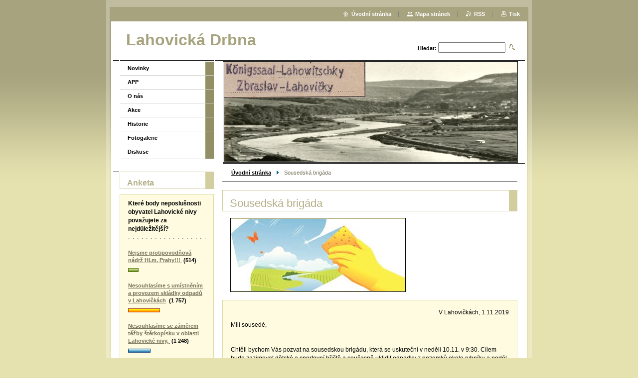

--- FILE ---
content_type: text/html; charset=UTF-8
request_url: http://www.lahovicky.cz/products/sousedska-brigada/
body_size: 9810
content:
<!--[if lte IE 9]><!DOCTYPE HTML PUBLIC "-//W3C//DTD HTML 4.01 Transitional//EN" "http://www.w3.org/TR/html4/loose.dtd"><![endif]-->
<!DOCTYPE html>

<!--[if IE]><html class="ie" lang="cs"><![endif]-->
<!--[if gt IE 9]><!--> 
<html lang="cs">
<!--<![endif]-->

	<head>
		<!--[if lt IE 8]><meta http-equiv="X-UA-Compatible" content="IE=EmulateIE7"><![endif]--><!--[if IE 8]><meta http-equiv="X-UA-Compatible" content="IE=EmulateIE8"><![endif]--><!--[if IE 9]><meta http-equiv="X-UA-Compatible" content="IE=EmulateIE9"><![endif]-->
		<base href="http://www.lahovicky.cz/">
  <meta charset="utf-8">
  <meta name="description" content="">
  <meta name="keywords" content="">
  <meta name="generator" content="Webnode">
  <meta name="apple-mobile-web-app-capable" content="yes">
  <meta name="apple-mobile-web-app-status-bar-style" content="black">
  <meta name="format-detection" content="telephone=no">
    <link rel="icon" type="image/svg+xml" href="/favicon.svg" sizes="any">  <link rel="icon" type="image/svg+xml" href="/favicon16.svg" sizes="16x16">  <link rel="icon" href="/favicon.ico"><link rel="canonical" href="http://www.lahovicky.cz/products/sousedska-brigada/">
<script type="text/javascript">(function(i,s,o,g,r,a,m){i['GoogleAnalyticsObject']=r;i[r]=i[r]||function(){
			(i[r].q=i[r].q||[]).push(arguments)},i[r].l=1*new Date();a=s.createElement(o),
			m=s.getElementsByTagName(o)[0];a.async=1;a.src=g;m.parentNode.insertBefore(a,m)
			})(window,document,'script','//www.google-analytics.com/analytics.js','ga');ga('create', 'UA-797705-6', 'auto',{"name":"wnd_header"});ga('wnd_header.set', 'dimension1', 'W1');ga('wnd_header.set', 'anonymizeIp', true);ga('wnd_header.send', 'pageview');var pageTrackerAllTrackEvent=function(category,action,opt_label,opt_value){ga('send', 'event', category, action, opt_label, opt_value)};</script>
  <link rel="alternate" type="application/rss+xml" href="http://lahovicky.cz/rss/all.xml" title="">
<!--[if lte IE 9]><style type="text/css">.cke_skin_webnode iframe {vertical-align: baseline !important;}</style><![endif]-->
		<title>Sousedská brigáda :: Lahovická Drbna</title>
		<meta name="robots" content="index, follow">
		<meta name="googlebot" content="index, follow">
		<script type="text/javascript" src="https://d11bh4d8fhuq47.cloudfront.net/_system/skins/v9/50000005/js/functions.js"></script>
		<link rel="stylesheet" type="text/css" href="https://d11bh4d8fhuq47.cloudfront.net/_system/skins/v9/50000005/css/style.css" media="screen,handheld,projection">
		<link rel="stylesheet" type="text/css" href="https://d11bh4d8fhuq47.cloudfront.net/_system/skins/v9/50000005/css/print.css" media="print">
	
				<script type="text/javascript">
				/* <![CDATA[ */
					
					if (typeof(RS_CFG) == 'undefined') RS_CFG = new Array();
					RS_CFG['staticServers'] = new Array('https://d11bh4d8fhuq47.cloudfront.net/');
					RS_CFG['skinServers'] = new Array('https://d11bh4d8fhuq47.cloudfront.net/');
					RS_CFG['filesPath'] = 'http://www.lahovicky.cz/_files/';
					RS_CFG['filesAWSS3Path'] = 'https://501a887a1a.cbaul-cdnwnd.com/fd030912f51b3dcea004f456f42e4dfe/';
					RS_CFG['lbClose'] = 'Zavřít';
					RS_CFG['skin'] = 'default';
					if (!RS_CFG['labels']) RS_CFG['labels'] = new Array();
					RS_CFG['systemName'] = 'Webnode';
						
					RS_CFG['responsiveLayout'] = 0;
					RS_CFG['mobileDevice'] = 0;
					RS_CFG['labels']['copyPasteSource'] = 'Více zde:';
					
				/* ]]> */
				</script><style type="text/css">/* <![CDATA[ */#ei7d08129t {position: absolute;font-size: 13px !important;font-family: "Arial", helvetica, sans-serif !important;white-space: nowrap;z-index: 2147483647;-webkit-user-select: none;-khtml-user-select: none;-moz-user-select: none;-o-user-select: none;user-select: none;}#h3p70oai1fc {position: relative;top: -14px;}* html #h3p70oai1fc { top: -11px; }#h3p70oai1fc a { text-decoration: none !important; }#h3p70oai1fc a:hover { text-decoration: underline !important; }#e0qn9bj1cc {z-index: 2147483647;display: inline-block !important;font-size: 16px;padding: 7px 59px 9px 59px;background: transparent url(https://d11bh4d8fhuq47.cloudfront.net/img/footer/footerButtonWebnodeHover.png?ph=501a887a1a) top left no-repeat;height: 18px;cursor: pointer;}* html #e0qn9bj1cc { height: 36px; }#e0qn9bj1cc:hover { background: url(https://d11bh4d8fhuq47.cloudfront.net/img/footer/footerButtonWebnode.png?ph=501a887a1a) top left no-repeat; }#j5vsvdruf { display: none; }#ikjha47015xfs {z-index: 3000;text-align: left !important;position: absolute;height: 88px;font-size: 13px !important;color: #ffffff !important;font-family: "Arial", helvetica, sans-serif !important;overflow: hidden;cursor: pointer;}#ikjha47015xfs a {color: #ffffff !important;}#h540a46a1kqp8fc {color: #36322D !important;text-decoration: none !important;font-weight: bold !important;float: right;height: 31px;position: absolute;top: 19px;right: 15px;cursor: pointer;}#ge01g4a42994k { float: right; padding-right: 27px; display: block; line-height: 31px; height: 31px; background: url(https://d11bh4d8fhuq47.cloudfront.net/img/footer/footerButton.png?ph=501a887a1a) top right no-repeat; white-space: nowrap; }#j3fuhdl3djogb { position: relative; left: 1px; float: left; display: block; width: 15px; height: 31px; background: url(https://d11bh4d8fhuq47.cloudfront.net/img/footer/footerButton.png?ph=501a887a1a) top left no-repeat; }#h540a46a1kqp8fc:hover { color: #36322D !important; text-decoration: none !important; }#h540a46a1kqp8fc:hover #ge01g4a42994k { background: url(https://d11bh4d8fhuq47.cloudfront.net/img/footer/footerButtonHover.png?ph=501a887a1a) top right no-repeat; }#h540a46a1kqp8fc:hover #j3fuhdl3djogb { background: url(https://d11bh4d8fhuq47.cloudfront.net/img/footer/footerButtonHover.png?ph=501a887a1a) top left no-repeat; }#dle186o2fidm {padding-right: 11px;padding-right: 11px;float: right;height: 60px;padding-top: 18px;background: url(https://d11bh4d8fhuq47.cloudfront.net/img/footer/footerBubble.png?ph=501a887a1a) top right no-repeat;}#i452eg98m6f2w {float: left;width: 18px;height: 78px;background: url(https://d11bh4d8fhuq47.cloudfront.net/img/footer/footerBubble.png?ph=501a887a1a) top left no-repeat;}* html #e0qn9bj1cc { filter: progid:DXImageTransform.Microsoft.AlphaImageLoader(src='https://d11bh4d8fhuq47.cloudfront.net/img/footer/footerButtonWebnode.png?ph=501a887a1a'); background: transparent; }* html #e0qn9bj1cc:hover { filter: progid:DXImageTransform.Microsoft.AlphaImageLoader(src='https://d11bh4d8fhuq47.cloudfront.net/img/footer/footerButtonWebnodeHover.png?ph=501a887a1a'); background: transparent; }* html #dle186o2fidm { height: 78px; background-image: url(https://d11bh4d8fhuq47.cloudfront.net/img/footer/footerBubbleIE6.png?ph=501a887a1a);  }* html #i452eg98m6f2w { background-image: url(https://d11bh4d8fhuq47.cloudfront.net/img/footer/footerBubbleIE6.png?ph=501a887a1a);  }* html #ge01g4a42994k { background-image: url(https://d11bh4d8fhuq47.cloudfront.net/img/footer/footerButtonIE6.png?ph=501a887a1a); }* html #j3fuhdl3djogb { background-image: url(https://d11bh4d8fhuq47.cloudfront.net/img/footer/footerButtonIE6.png?ph=501a887a1a); }* html #h540a46a1kqp8fc:hover #rbcGrSigTryButtonRight { background-image: url(https://d11bh4d8fhuq47.cloudfront.net/img/footer/footerButtonHoverIE6.png?ph=501a887a1a);  }* html #h540a46a1kqp8fc:hover #rbcGrSigTryButtonLeft { background-image: url(https://d11bh4d8fhuq47.cloudfront.net/img/footer/footerButtonHoverIE6.png?ph=501a887a1a);  }/* ]]> */</style><script type="text/javascript" src="https://d11bh4d8fhuq47.cloudfront.net/_system/client/js/compressed/frontend.package.1-3-108.js?ph=501a887a1a"></script><style type="text/css"></style></head>

	<body>
		<div id="pageOut">

			<div id="pageIn">

				<div id="wrapper" class="twoColumns">

					<div id="header">

						<div id="logo"><a href="home/" title="Přejít na úvodní stránku."><span id="rbcSystemIdentifierLogo">Lahovická Drbna</span></a></div>
						<script type="text/javascript"> /* <![CDATA[ */ logoCentering(); /* ]]> */ </script>
						
						<div id="languageSelect"></div>			

						<hr class="noDis">



						<div id="search">

		<form action="/search/" method="get" id="fulltextSearch">

								<fieldset>
									<legend>Vyhledávání</legend>
									<label for="fulltextSearchText">Hledat:</label>
									<input type="text" id="fulltextSearchText" name="text" value="">
									<input class="submit" type="image" src="https://d11bh4d8fhuq47.cloudfront.net/_system/skins/v9/50000005/img/search.png" alt="Hledat">
								</fieldset>

		</form>

						</div><!-- / id="search" -->

		
					</div><!-- / id="header" -->

					<div id="mainOut">

						<div id="illustration">

							<span><span><img src="https://501a887a1a.cbaul-cdnwnd.com/fd030912f51b3dcea004f456f42e4dfe/200000471-be173be174/banner-optimal.gif?ph=501a887a1a" width="800" height="219" alt=""></span></span>
							<h3><span id="rbcCompanySlogan" class="rbcNoStyleSpan"></span></h3>

							<hr class="noDis">

						</div><!-- / id="illustration" -->

						<div id="mainIn">

							<div id="navigator">

								<div id="pageNavigator" class="rbcContentBlock"><p><a class="navFirstPage" href="/home/">Úvodní stránka</a><span><span> &gt; </span></span><span id="navCurrentPage">Sousedská brigáda</span></p><hr class="noDis"></div>
							</div><!-- / id="navigator" -->

							<div class="container">

								<!-- MIDDLE BAR ~ MAIN AREA -->
								<div class="content middleBar">




								<div class="box detail products">

		

									<h1>Sousedská brigáda</h1>

									

									<a href="/images/200000436-35528364c7/brigáda.jpg?s3=1" class="thumbnail" title="Odkaz se otevře do nového okna prohlížeče." onclick="return !window.open(this.href);"><img src="https://501a887a1a.cbaul-cdnwnd.com/fd030912f51b3dcea004f456f42e4dfe/system_preview_detail_200000436-35528364c7/brigáda.jpg" width="348" height="145" alt="Sousedská brigáda"></a>

		
									<div class="wsw">
										<!-- WSW -->
<p style="text-align: right;">V Lahovičkách, 1.11.2019</p>
<p>Milí sousedé,&nbsp;</p>
<p>&nbsp;</p>
<p>Chtěli bychom Vás pozvat na sousedskou brigádu, která se uskuteční v neděli 10.11. v 9:30. Cílem bude zazimovat dětské a sportovní hřiště a současně uklidit odpadky z pozemků okolo rybníku a podél řeky. Prosím, přineste si sebou rukavice, hrábě, lopaty a kolečka. Pytle zajistíme my.</p>
<p>&nbsp;</p>
<p>Těšíme se s vámi za týden na viděnou,&nbsp;</p>
<p>Tým APP</p>

										<!-- / WSW -->
									</div><!-- / class="wsw" -->

									

									<div class="rbcBookmarks"><div id="rbcBookmarks200000493"></div></div>
		<script type="text/javascript">
			/* <![CDATA[ */
			Event.observe(window, 'load', function(){
				var bookmarks = '<div style=\"float:left;\"><div style=\"float:left;\"><iframe src=\"//www.facebook.com/plugins/like.php?href=http://www.lahovicky.cz/products/sousedska-brigada/&amp;send=false&amp;layout=button_count&amp;width=155&amp;show_faces=false&amp;action=like&amp;colorscheme=light&amp;font&amp;height=21&amp;appId=397846014145828&amp;locale=cs_CZ\" scrolling=\"no\" frameborder=\"0\" style=\"border:none; overflow:hidden; width:155px; height:21px; position:relative; top:1px;\" allowtransparency=\"true\"></iframe></div><div style=\"float:left;\"><a href=\"https://twitter.com/share\" class=\"twitter-share-button\" data-count=\"horizontal\" data-via=\"webnode\" data-lang=\"en\">Tweet</a></div><script type=\"text/javascript\">(function() {var po = document.createElement(\'script\'); po.type = \'text/javascript\'; po.async = true;po.src = \'//platform.twitter.com/widgets.js\';var s = document.getElementsByTagName(\'script\')[0]; s.parentNode.insertBefore(po, s);})();'+'<'+'/scr'+'ipt></div> <div class=\"addthis_toolbox addthis_default_style\" style=\"float:left;\"><a class=\"addthis_counter addthis_pill_style\"></a></div> <script type=\"text/javascript\">(function() {var po = document.createElement(\'script\'); po.type = \'text/javascript\'; po.async = true;po.src = \'http://s7.addthis.com/js/250/addthis_widget.js#pubid=webnode\';var s = document.getElementsByTagName(\'script\')[0]; s.parentNode.insertBefore(po, s);})();'+'<'+'/scr'+'ipt><div style=\"clear:both;\"></div>';
				$('rbcBookmarks200000493').innerHTML = bookmarks;
				bookmarks.evalScripts();
			});
			/* ]]> */
		</script>
		

									

		

									<hr class="noDis">

								</div><!-- / class="box detail products" -->


		
								</div><!-- / class="content middleBar" -->
								<!-- / MIDDLE BAR ~ MAIN AREA -->

								<div class="cleaner"><!-- / FLOAT CLEAR --></div>

							</div><!-- / class="container" -->

						</div><!-- / id="mainIn" -->

					</div><!-- / id="mainOut" -->

					<!-- LEFT BAR -->
					<div class="sidebar leftBar">


<ul class="menu">
	<li class="first"><a href="/novinky/">Novinky</a></li>
	<li><a href="/novinky/app/">APP</a></li>
	<li><a href="/o-nas/">O nás</a></li>
	<li><a href="/akce/">Akce</a></li>
	<li><a href="/historie/">Historie</a></li>
	<li><a href="/fotogalerie/">Fotogalerie</a></li>
	<li class="last"><a href="/diskuse/">Diskuse</a></li>
</ul>			

			




								<div class="box poll">

									<h2>Anketa</h2>

									<div>
										<h3>Které body neposlušnosti obyvatel Lahovické nivy považujete za nejdůležitější?</h3>

		

										<p>
											<a class="question" href="http://www.lahovicky.cz/servers/poll/?con=2&amp;poll=200000011&amp;answer=200000034" rel="nofollow" onclick="RubicusFrontendIns.pollVote(this.parentNode.parentNode.parentNode, this.href, this.parentNode.parentNode, '<table id=\'waitingTable\'><tr><td><img src=\'https://d11bh4d8fhuq47.cloudfront.net/_system/skins/v9/50000005/img/loading_poll.gif\' alt=\'\' width=\'16\' height=\'16\'></td></tr></table>'); Event.stop(event);" title="Hlasovat">Nejsme protipovodňová nádrž Hl.m. Prahy!!! </a>
											<br class="noDis">
											<b class="voted">(514)</b>
											<br class="noDis">
											<a class="pollbar bar-1" href="http://www.lahovicky.cz/servers/poll/?con=2&amp;poll=200000011&amp;answer=200000034" rel="nofollow" onclick="RubicusFrontendIns.pollVote(this.parentNode.parentNode.parentNode, this.href, this.parentNode.parentNode, '<table id=\'waitingTable\'><tr><td><img src=\'https://d11bh4d8fhuq47.cloudfront.net/_system/skins/v9/50000005/img/loading_poll.gif\' alt=\'\' width=\'16\' height=\'16\'></td></tr></table>'); Event.stop(event);" title="Hlasovat"><img src="https://d11bh4d8fhuq47.cloudfront.net/_system/skins/v9/50000005/img/poll_bar_1.png" height="6" width="12%" alt="12%"></a>
										</p>

		

										<p>
											<a class="question" href="http://www.lahovicky.cz/servers/poll/?con=2&amp;poll=200000011&amp;answer=200000035" rel="nofollow" onclick="RubicusFrontendIns.pollVote(this.parentNode.parentNode.parentNode, this.href, this.parentNode.parentNode, '<table id=\'waitingTable\'><tr><td><img src=\'https://d11bh4d8fhuq47.cloudfront.net/_system/skins/v9/50000005/img/loading_poll.gif\' alt=\'\' width=\'16\' height=\'16\'></td></tr></table>'); Event.stop(event);" title="Hlasovat">Nesouhlasíme s umístněním a provozem skládky odpadů v Lahovičkách</a>
											<br class="noDis">
											<b class="voted">(1 757)</b>
											<br class="noDis">
											<a class="pollbar bar-2" href="http://www.lahovicky.cz/servers/poll/?con=2&amp;poll=200000011&amp;answer=200000035" rel="nofollow" onclick="RubicusFrontendIns.pollVote(this.parentNode.parentNode.parentNode, this.href, this.parentNode.parentNode, '<table id=\'waitingTable\'><tr><td><img src=\'https://d11bh4d8fhuq47.cloudfront.net/_system/skins/v9/50000005/img/loading_poll.gif\' alt=\'\' width=\'16\' height=\'16\'></td></tr></table>'); Event.stop(event);" title="Hlasovat"><img src="https://d11bh4d8fhuq47.cloudfront.net/_system/skins/v9/50000005/img/poll_bar_2.png" height="6" width="40%" alt="40%"></a>
										</p>

		

										<p>
											<a class="question" href="http://www.lahovicky.cz/servers/poll/?con=2&amp;poll=200000011&amp;answer=200000036" rel="nofollow" onclick="RubicusFrontendIns.pollVote(this.parentNode.parentNode.parentNode, this.href, this.parentNode.parentNode, '<table id=\'waitingTable\'><tr><td><img src=\'https://d11bh4d8fhuq47.cloudfront.net/_system/skins/v9/50000005/img/loading_poll.gif\' alt=\'\' width=\'16\' height=\'16\'></td></tr></table>'); Event.stop(event);" title="Hlasovat">Nesouhlasíme se záměrem těžby štěrkopísku v oblasti Lahovické nivy, </a>
											<br class="noDis">
											<b class="voted">(1 248)</b>
											<br class="noDis">
											<a class="pollbar bar-0" href="http://www.lahovicky.cz/servers/poll/?con=2&amp;poll=200000011&amp;answer=200000036" rel="nofollow" onclick="RubicusFrontendIns.pollVote(this.parentNode.parentNode.parentNode, this.href, this.parentNode.parentNode, '<table id=\'waitingTable\'><tr><td><img src=\'https://d11bh4d8fhuq47.cloudfront.net/_system/skins/v9/50000005/img/loading_poll.gif\' alt=\'\' width=\'16\' height=\'16\'></td></tr></table>'); Event.stop(event);" title="Hlasovat"><img src="https://d11bh4d8fhuq47.cloudfront.net/_system/skins/v9/50000005/img/poll_bar_0.png" height="6" width="28%" alt="28%"></a>
										</p>

		

										<p>
											<a class="question" href="http://www.lahovicky.cz/servers/poll/?con=2&amp;poll=200000011&amp;answer=200000037" rel="nofollow" onclick="RubicusFrontendIns.pollVote(this.parentNode.parentNode.parentNode, this.href, this.parentNode.parentNode, '<table id=\'waitingTable\'><tr><td><img src=\'https://d11bh4d8fhuq47.cloudfront.net/_system/skins/v9/50000005/img/loading_poll.gif\' alt=\'\' width=\'16\' height=\'16\'></td></tr></table>'); Event.stop(event);" title="Hlasovat">Nesouhlasíme s umístněním jezu a chráněného přístaviště v Radotíně.</a>
											<br class="noDis">
											<b class="voted">(209)</b>
											<br class="noDis">
											<a class="pollbar bar-1" href="http://www.lahovicky.cz/servers/poll/?con=2&amp;poll=200000011&amp;answer=200000037" rel="nofollow" onclick="RubicusFrontendIns.pollVote(this.parentNode.parentNode.parentNode, this.href, this.parentNode.parentNode, '<table id=\'waitingTable\'><tr><td><img src=\'https://d11bh4d8fhuq47.cloudfront.net/_system/skins/v9/50000005/img/loading_poll.gif\' alt=\'\' width=\'16\' height=\'16\'></td></tr></table>'); Event.stop(event);" title="Hlasovat"><img src="https://d11bh4d8fhuq47.cloudfront.net/_system/skins/v9/50000005/img/poll_bar_1.png" height="6" width="5%" alt="5%"></a>
										</p>

		

										<p>
											<a class="question" href="http://www.lahovicky.cz/servers/poll/?con=2&amp;poll=200000011&amp;answer=200000038" rel="nofollow" onclick="RubicusFrontendIns.pollVote(this.parentNode.parentNode.parentNode, this.href, this.parentNode.parentNode, '<table id=\'waitingTable\'><tr><td><img src=\'https://d11bh4d8fhuq47.cloudfront.net/_system/skins/v9/50000005/img/loading_poll.gif\' alt=\'\' width=\'16\' height=\'16\'></td></tr></table>'); Event.stop(event);" title="Hlasovat">Nesouhlasíme s trvalou stavební uzávěrou v obcích údolní nivy! </a>
											<br class="noDis">
											<b class="voted">(230)</b>
											<br class="noDis">
											<a class="pollbar bar-2" href="http://www.lahovicky.cz/servers/poll/?con=2&amp;poll=200000011&amp;answer=200000038" rel="nofollow" onclick="RubicusFrontendIns.pollVote(this.parentNode.parentNode.parentNode, this.href, this.parentNode.parentNode, '<table id=\'waitingTable\'><tr><td><img src=\'https://d11bh4d8fhuq47.cloudfront.net/_system/skins/v9/50000005/img/loading_poll.gif\' alt=\'\' width=\'16\' height=\'16\'></td></tr></table>'); Event.stop(event);" title="Hlasovat"><img src="https://d11bh4d8fhuq47.cloudfront.net/_system/skins/v9/50000005/img/poll_bar_2.png" height="6" width="5%" alt="5%"></a>
										</p>

		

										<p>
											<a class="question" href="http://www.lahovicky.cz/servers/poll/?con=2&amp;poll=200000011&amp;answer=200000039" rel="nofollow" onclick="RubicusFrontendIns.pollVote(this.parentNode.parentNode.parentNode, this.href, this.parentNode.parentNode, '<table id=\'waitingTable\'><tr><td><img src=\'https://d11bh4d8fhuq47.cloudfront.net/_system/skins/v9/50000005/img/loading_poll.gif\' alt=\'\' width=\'16\' height=\'16\'></td></tr></table>'); Event.stop(event);" title="Hlasovat">Požadujeme zřízení nadřazeného orgánu dohlížejícího na stavební činnost v celé říční nivě! </a>
											<br class="noDis">
											<b class="voted">(202)</b>
											<br class="noDis">
											<a class="pollbar bar-0" href="http://www.lahovicky.cz/servers/poll/?con=2&amp;poll=200000011&amp;answer=200000039" rel="nofollow" onclick="RubicusFrontendIns.pollVote(this.parentNode.parentNode.parentNode, this.href, this.parentNode.parentNode, '<table id=\'waitingTable\'><tr><td><img src=\'https://d11bh4d8fhuq47.cloudfront.net/_system/skins/v9/50000005/img/loading_poll.gif\' alt=\'\' width=\'16\' height=\'16\'></td></tr></table>'); Event.stop(event);" title="Hlasovat"><img src="https://d11bh4d8fhuq47.cloudfront.net/_system/skins/v9/50000005/img/poll_bar_0.png" height="6" width="5%" alt="5%"></a>
										</p>

		

										<p>
											<a class="question" href="http://www.lahovicky.cz/servers/poll/?con=2&amp;poll=200000011&amp;answer=200000040" rel="nofollow" onclick="RubicusFrontendIns.pollVote(this.parentNode.parentNode.parentNode, this.href, this.parentNode.parentNode, '<table id=\'waitingTable\'><tr><td><img src=\'https://d11bh4d8fhuq47.cloudfront.net/_system/skins/v9/50000005/img/loading_poll.gif\' alt=\'\' width=\'16\' height=\'16\'></td></tr></table>'); Event.stop(event);" title="Hlasovat">Nesouhlasíme s přesouváním zodpovědnosti za sledování vývoje povodní z krajů, obcí na občany. </a>
											<br class="noDis">
											<b class="voted">(221)</b>
											<br class="noDis">
											<a class="pollbar bar-1" href="http://www.lahovicky.cz/servers/poll/?con=2&amp;poll=200000011&amp;answer=200000040" rel="nofollow" onclick="RubicusFrontendIns.pollVote(this.parentNode.parentNode.parentNode, this.href, this.parentNode.parentNode, '<table id=\'waitingTable\'><tr><td><img src=\'https://d11bh4d8fhuq47.cloudfront.net/_system/skins/v9/50000005/img/loading_poll.gif\' alt=\'\' width=\'16\' height=\'16\'></td></tr></table>'); Event.stop(event);" title="Hlasovat"><img src="https://d11bh4d8fhuq47.cloudfront.net/_system/skins/v9/50000005/img/poll_bar_1.png" height="6" width="5%" alt="5%"></a>
										</p>

		

										<p>Celkový počet hlasů: <b>4381</b></p>
									</div>

									<hr class="noDis">

								</div><!-- / class="box poll" -->


		


								<div class="box list products">

									<h2>Akce</h2>

		

									<div class="product mode-1 withoutImage">
										<h3 class="heading"><a href="/products/vystava-semestralnich-praci-studentu-na-tema-primestske-krajiny-na-soutoku-vltavy-a-berounky/">Výstava semestrálních prací studentů na téma příměstský park Soutoku Vltavy a Berounky</a></h3>
										
										<div class="wsw">
											<!-- WSW -->

											<!-- / WSW -->
										</div><!-- class="wsw" -->
										<div class="cleaner"><!-- / FLOAT CLEAR --></div>
									</div><!-- / class="product mode-1 withoutImage" -->

		

									<p class="noDis">&mdash;&mdash;&mdash;&mdash;&mdash;</p>

		

									<div class="product mode-0 withoutImage">
										<h3 class="heading"><a href="/products/dobrovolna-brigada1/">Dobrovolná brigáda</a></h3>
										
										<div class="wsw">
											<!-- WSW -->

											<!-- / WSW -->
										</div><!-- class="wsw" -->
										<div class="cleaner"><!-- / FLOAT CLEAR --></div>
									</div><!-- / class="product mode-0 withoutImage" -->

		

									<p class="noDis">&mdash;&mdash;&mdash;&mdash;&mdash;</p>

		

									<div class="product mode-1 withoutImage">
										<h3 class="heading"><a href="/products/zaverecne-projednani-dopravniho-reseni/">Závěrečné projednání dopravního řešení</a></h3>
										
										<div class="wsw">
											<!-- WSW -->

											<!-- / WSW -->
										</div><!-- class="wsw" -->
										<div class="cleaner"><!-- / FLOAT CLEAR --></div>
									</div><!-- / class="product mode-1 withoutImage" -->

		

									<p class="noDis">&mdash;&mdash;&mdash;&mdash;&mdash;</p>

									<div class="pagination">

										

										

										<div class="cleaner"><!-- / FLOAT CLEAR --></div>

									</div><!-- / class="pagination" -->

									<hr class="noDis">

								</div><!-- / class="box list products" -->


		


								<div class="box list articles">

									<h2>Letem světem</h2>

		

									<div class="article mode-1">
										<ins>12.10.2016 09:56</ins>
										<h3 class="heading"><a href="/news/lahovicky-hrbitov/">Lahovický hřbitov</a></h3>
										<div class="wsw">
											<!-- WSW -->
minulý týden byl odhalen pamětní kámen v místech praslovankého pohřebiště v Lahovičkách (850-1100 n.l.). Kámen je umístněn na kraji cesty zvané "Prelátská" (naproti Radotínskému přístavu).

											<!-- / WSW -->
										</div><!-- class="wsw" -->
									</div><!-- / class="article mode-1" -->

		

									<p class="noDis">&mdash;&mdash;&mdash;&mdash;&mdash;</p>

		

									<div class="article mode-0">
										<ins>12.10.2016 09:53</ins>
										<h3 class="heading"><a href="/news/lahovicky-privoz/">Lahovický přívoz</a></h3>
										<div class="wsw">
											<!-- WSW -->
Lahovický přívoz má nový člun. O mnoho větší než ten předchozí, ale hlavně bez.barierový přístup až na palubu. Nový člun se jmenuje Ledňáček.

											<!-- / WSW -->
										</div><!-- class="wsw" -->
									</div><!-- / class="article mode-0" -->

		

									

									<p class="noDis">&mdash;&mdash;&mdash;&mdash;&mdash;</p>

									<div class="pagination">

										

										
<div  class="paging">


<span  class="selected"><span class="pageText">1</span></span>
<span class="separator"><span class="separatorText">|</span></span>
<a href="/products/sousedska-brigada/newscbm_3791/2/"><span class="pageText">2</span></a>
<span class="separator"><span class="separatorText">|</span></span>
<a href="/products/sousedska-brigada/newscbm_3791/4/"><span class="pageText">3</span></a>
<span class="separator"><span class="separatorText">|</span></span>
<a href="/products/sousedska-brigada/newscbm_3791/6/"><span class="pageText">4</span></a>
<span class="separator"><span class="separatorText">|</span></span>
<a href="/products/sousedska-brigada/newscbm_3791/8/"><span class="pageText">5</span></a>
<a href="/products/sousedska-brigada/newscbm_3791/2/" class="right" title="Přejít na následující stránku." rel="next"><span class="rightText">&gt;</span></a>
<a href="/products/sousedska-brigada/newscbm_3791/14/" class="rightEnd" title="Přejít na poslední stránku."><span class="rightEndText">&gt;&gt;</span></a></div>

										<div class="cleaner"><!-- / FLOAT CLEAR --></div>

									</div><!-- / class="pagination" -->

									<hr class="noDis">

								</div><!-- / class="box articles" -->


		

					</div><!-- / class="sidebar leftBar" -->
					<!-- / LEFT BAR -->

					<div class="cleaner"><!-- / FLOAT CLEAR --></div>

					<ul id="quick"><li class="homepage"><a href="home/" title="Přejít na úvodní stránku.">Úvodní stránka</a></li><li class="sitemap"><a href="/sitemap/" title="Přejít na mapu stránek.">Mapa stránek</a></li><li class="rss"><a href="/rss/" title="RSS kanály">RSS</a></li><li class="print"><a href="#" onclick="window.print(); return false;" title="Vytisknout stránku">Tisk</a></li></ul><!-- / id="quick" -->
					<hr class="noDis">

				</div><!-- / id="wrapper" class="twoColumns" -->

				<div id="footer">
					<p><span id="rbcFooterText" class="rbcNoStyleSpan">Tomáš Pelikán © 2010 Všechna práva vyhrazena.</span><!-- --></p>
					<span class="signature"><span class="rbcSignatureText"><a href="https://www.webnode.cz?utm_source=text&amp;utm_medium=footer&amp;utm_campaign=free2" rel="nofollow">Vytvořte si web zdarma!</a><a id="e0qn9bj1cc" href="https://www.webnode.cz?utm_source=button&amp;utm_medium=footer&amp;utm_campaign=free2" rel="nofollow"><span id="j5vsvdruf">Webnode</span></a></span></span>
				</div><!-- / id="footer" -->

			</div><!-- / id="pageIn" -->

		</div><!-- / id="pageOut" -->

		<script type="text/javascript">
			/* <![CDATA[ */

				RubicusFrontendIns.addObserver
				({

					onContentChange: function ()
					{
						logoCentering();

						RubicusFrontendIns.faqInit('faq', 'answerBlock');
					},

					onStartSlideshow: function()
					{
						$('slideshowControl').innerHTML	= 'Pozastavit prezentaci';
						$('slideshowControl').title			= 'Pozastavit automatické procházení obrázků';
						$('slideshowControl').onclick		= RubicusFrontendIns.stopSlideshow.bind(RubicusFrontendIns);
					},

					onStopSlideshow: function()
					{
						$('slideshowControl').innerHTML	= 'Spustit prezentaci';
						$('slideshowControl').title			= 'Spustit automatické procházení obrázků';
						$('slideshowControl').onclick		= RubicusFrontendIns.startSlideshow.bind(RubicusFrontendIns);
					},

					onShowImage: function()
					{
						if (RubicusFrontendIns.isSlideshowMode())
						{
							$('slideshowControl').innerHTML	= 'Pozastavit prezentaci';
							$('slideshowControl').title			= 'Pozastavit automatické procházení obrázků';
							$('slideshowControl').onclick		= RubicusFrontendIns.stopSlideshow.bind(RubicusFrontendIns);
						}
					}

				});

				RubicusFrontendIns.faqInit('faq', 'answerBlock');

				RubicusFrontendIns.addFileToPreload('https://d11bh4d8fhuq47.cloudfront.net/_system/skins/v9/50000005/img/loading.gif');
				RubicusFrontendIns.addFileToPreload('https://d11bh4d8fhuq47.cloudfront.net/_system/skins/v9/50000005/img/loading_poll.gif');

			/* ]]> */
		</script>

	<div id="rbcFooterHtml"></div><div style="display: none;" id="ei7d08129t"><span id="h3p70oai1fc">&nbsp;</span></div><div id="ikjha47015xfs" style="display: none;"><a href="https://www.webnode.cz?utm_source=window&amp;utm_medium=footer&amp;utm_campaign=free2" rel="nofollow"><div id="i452eg98m6f2w"><!-- / --></div><div id="dle186o2fidm"><div><strong id="bfdd43e25908">Vytvořte si vlastní web zdarma!</strong><br /><span id="id5ifac3180ci2c0">Moderní webové stránky za 5 minut</span></div><span id="h540a46a1kqp8fc"><span id="j3fuhdl3djogb"><!-- / --></span><span id="ge01g4a42994k">Vyzkoušet</span></span></div></a></div><script type="text/javascript">/* <![CDATA[ */var d122d28831f48 = {sig: $('ei7d08129t'),prefix: $('h3p70oai1fc'),btn : $('e0qn9bj1cc'),win : $('ikjha47015xfs'),winLeft : $('i452eg98m6f2w'),winLeftT : $('do8bj7v4qjm9'),winLeftB : $('b2ig7g32o6iq'),winRght : $('dle186o2fidm'),winRghtT : $('i9xmno01df8gf'),winRghtB : $('f2e1j542g5'),tryBtn : $('h540a46a1kqp8fc'),tryLeft : $('j3fuhdl3djogb'),tryRght : $('ge01g4a42994k'),text : $('id5ifac3180ci2c0'),title : $('bfdd43e25908')};d122d28831f48.sig.appendChild(d122d28831f48.btn);var bd4g76c81ee37=0,hcf6a83c18ri=0,i80qqkj19c8=0,i7e8h7h52d460h,b4ch8gi2d=$$('.rbcSignatureText')[0],fsbtgs444=false,hc062836fo;function pamca21q08d(){if (!fsbtgs444 && pageTrackerAllTrackEvent){pageTrackerAllTrackEvent('Signature','Window show - web',d122d28831f48.sig.getElementsByTagName('a')[0].innerHTML);fsbtgs444=true;}d122d28831f48.win.show();i80qqkj19c8=d122d28831f48.tryLeft.offsetWidth+d122d28831f48.tryRght.offsetWidth+1;d122d28831f48.tryBtn.style.width=parseInt(i80qqkj19c8)+'px';d122d28831f48.text.parentNode.style.width = '';d122d28831f48.winRght.style.width=parseInt(20+i80qqkj19c8+Math.max(d122d28831f48.text.offsetWidth,d122d28831f48.title.offsetWidth))+'px';d122d28831f48.win.style.width=parseInt(d122d28831f48.winLeft.offsetWidth+d122d28831f48.winRght.offsetWidth)+'px';var wl=d122d28831f48.sig.offsetLeft+d122d28831f48.btn.offsetLeft+d122d28831f48.btn.offsetWidth-d122d28831f48.win.offsetWidth+12;if (wl<10){wl=10;}d122d28831f48.win.style.left=parseInt(wl)+'px';d122d28831f48.win.style.top=parseInt(hcf6a83c18ri-d122d28831f48.win.offsetHeight)+'px';clearTimeout(i7e8h7h52d460h);}function gi98j1ia5(){i7e8h7h52d460h=setTimeout('d122d28831f48.win.hide()',1000);}function hja2l56l03(){var ph = RubicusFrontendIns.photoDetailHandler.lightboxFixed?document.getElementsByTagName('body')[0].offsetHeight/2:RubicusFrontendIns.getPageSize().pageHeight;d122d28831f48.sig.show();bd4g76c81ee37=0;hcf6a83c18ri=0;if (b4ch8gi2d&&b4ch8gi2d.offsetParent){var obj=b4ch8gi2d;do{bd4g76c81ee37+=obj.offsetLeft;hcf6a83c18ri+=obj.offsetTop;} while (obj = obj.offsetParent);}if ($('rbcFooterText')){d122d28831f48.sig.style.color = $('rbcFooterText').getStyle('color');d122d28831f48.sig.getElementsByTagName('a')[0].style.color = $('rbcFooterText').getStyle('color');}d122d28831f48.sig.style.width=parseInt(d122d28831f48.prefix.offsetWidth+d122d28831f48.btn.offsetWidth)+'px';if (bd4g76c81ee37<0||bd4g76c81ee37>document.body.offsetWidth){bd4g76c81ee37=(document.body.offsetWidth-d122d28831f48.sig.offsetWidth)/2;}if (bd4g76c81ee37>(document.body.offsetWidth*0.55)){d122d28831f48.sig.style.left=parseInt(bd4g76c81ee37+(b4ch8gi2d?b4ch8gi2d.offsetWidth:0)-d122d28831f48.sig.offsetWidth)+'px';}else{d122d28831f48.sig.style.left=parseInt(bd4g76c81ee37)+'px';}if (hcf6a83c18ri<=0 || RubicusFrontendIns.photoDetailHandler.lightboxFixed){hcf6a83c18ri=ph-5-d122d28831f48.sig.offsetHeight;}d122d28831f48.sig.style.top=parseInt(hcf6a83c18ri-5)+'px';}function f306j4102o11a1(){if (hc062836fo){clearTimeout(hc062836fo);}hc062836fo = setTimeout('hja2l56l03()', 10);}Event.observe(window,'load',function(){if (d122d28831f48.win&&d122d28831f48.btn){if (b4ch8gi2d){if (b4ch8gi2d.getElementsByTagName("a").length > 0){d122d28831f48.prefix.innerHTML = b4ch8gi2d.innerHTML + '&nbsp;';}else{d122d28831f48.prefix.innerHTML = '<a href="https://www.webnode.cz?utm_source=text&amp;utm_medium=footer&amp;utm_content=cz-web-0&amp;utm_campaign=signature" rel="nofollow">'+b4ch8gi2d.innerHTML + '</a>&nbsp;';}b4ch8gi2d.style.visibility='hidden';}else{if (pageTrackerAllTrackEvent){pageTrackerAllTrackEvent('Signature','Missing rbcSignatureText','www.lahovicky.cz');}}hja2l56l03();setTimeout(hja2l56l03, 500);setTimeout(hja2l56l03, 1000);setTimeout(hja2l56l03, 5000);Event.observe(d122d28831f48.btn,'mouseover',pamca21q08d);Event.observe(d122d28831f48.win,'mouseover',pamca21q08d);Event.observe(d122d28831f48.btn,'mouseout',gi98j1ia5);Event.observe(d122d28831f48.win,'mouseout',gi98j1ia5);Event.observe(d122d28831f48.win,'click',function(){if (pageTrackerAllTrackEvent){pageTrackerAllTrackEvent('Signature','Window click - web','Vytvořte si vlastní web zdarma!',0);}document/*d7d1h98b3a0kb4*/.location.href='https://www.webnode.cz?utm_source=window&utm_medium=footer&utm_content=cz-web-0&utm_campaign=signature';});Event.observe(window, 'resize', f306j4102o11a1);Event.observe(document.body, 'resize', f306j4102o11a1);RubicusFrontendIns.addObserver({onResize: f306j4102o11a1});RubicusFrontendIns.addObserver({onContentChange: f306j4102o11a1});RubicusFrontendIns.addObserver({onLightboxUpdate: hja2l56l03});Event.observe(d122d28831f48.btn, 'click', function(){if (pageTrackerAllTrackEvent){pageTrackerAllTrackEvent('Signature','Button click - web',d122d28831f48.sig.getElementsByTagName('a')[0].innerHTML);}});Event.observe(d122d28831f48.tryBtn, 'click', function(){if (pageTrackerAllTrackEvent){pageTrackerAllTrackEvent('Signature','Try Button click - web','Vytvořte si vlastní web zdarma!',0);}});}});RubicusFrontendIns.addFileToPreload('https://d11bh4d8fhuq47.cloudfront.net/img/footer/footerButtonWebnode.png?ph=501a887a1a');RubicusFrontendIns.addFileToPreload('https://d11bh4d8fhuq47.cloudfront.net/img/footer/footerButton.png?ph=501a887a1a');RubicusFrontendIns.addFileToPreload('https://d11bh4d8fhuq47.cloudfront.net/img/footer/footerButtonHover.png?ph=501a887a1a');RubicusFrontendIns.addFileToPreload('https://d11bh4d8fhuq47.cloudfront.net/img/footer/footerBubble.png?ph=501a887a1a');if (Prototype.Browser.IE){RubicusFrontendIns.addFileToPreload('https://d11bh4d8fhuq47.cloudfront.net/img/footer/footerBubbleIE6.png?ph=501a887a1a');RubicusFrontendIns.addFileToPreload('https://d11bh4d8fhuq47.cloudfront.net/img/footer/footerButtonHoverIE6.png?ph=501a887a1a');}RubicusFrontendIns.copyLink = 'https://www.webnode.cz';RS_CFG['labels']['copyPasteBackLink'] = 'Vytvořte si vlastní stránky zdarma:';/* ]]> */</script><script type="text/javascript">var keenTrackerCmsTrackEvent=function(id){if(typeof _jsTracker=="undefined" || !_jsTracker){return false;};try{var name=_keenEvents[id];var keenEvent={user:{u:_keenData.u,p:_keenData.p,lc:_keenData.lc,t:_keenData.t},action:{identifier:id,name:name,category:'cms',platform:'WND1',version:'2.1.157'},browser:{url:location.href,ua:navigator.userAgent,referer_url:document.referrer,resolution:screen.width+'x'+screen.height,ip:'18.218.246.114'}};_jsTracker.jsonpSubmit('PROD',keenEvent,function(err,res){});}catch(err){console.log(err)};};</script></body>

</html>
